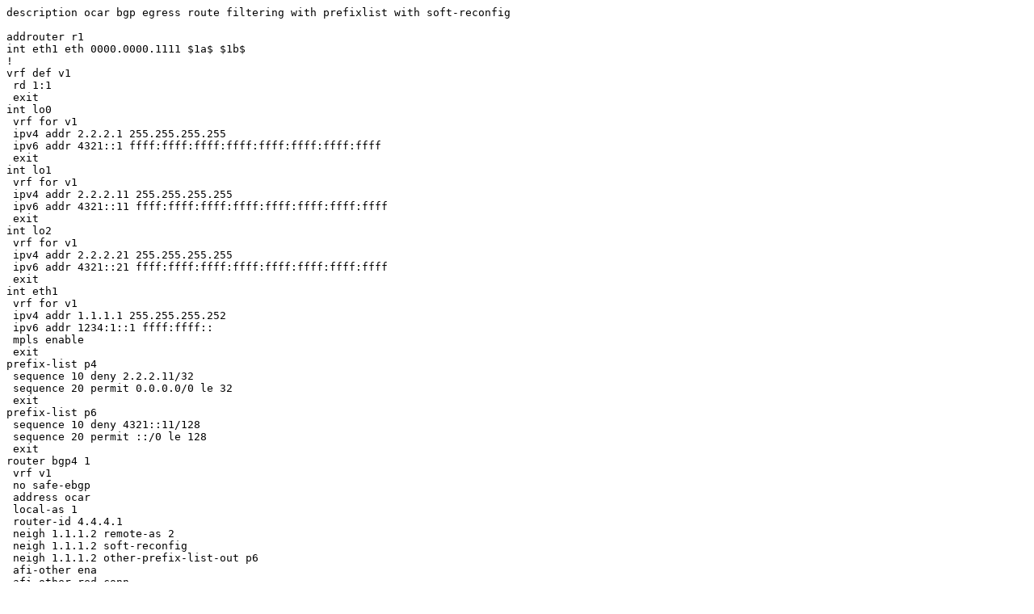

--- FILE ---
content_type: text/plain
request_url: http://sources.freertr.org/cfg/rout-bgp742.tst
body_size: 2537
content:
description ocar bgp egress route filtering with prefixlist with soft-reconfig

addrouter r1
int eth1 eth 0000.0000.1111 $1a$ $1b$
!
vrf def v1
 rd 1:1
 exit
int lo0
 vrf for v1
 ipv4 addr 2.2.2.1 255.255.255.255
 ipv6 addr 4321::1 ffff:ffff:ffff:ffff:ffff:ffff:ffff:ffff
 exit
int lo1
 vrf for v1
 ipv4 addr 2.2.2.11 255.255.255.255
 ipv6 addr 4321::11 ffff:ffff:ffff:ffff:ffff:ffff:ffff:ffff
 exit
int lo2
 vrf for v1
 ipv4 addr 2.2.2.21 255.255.255.255
 ipv6 addr 4321::21 ffff:ffff:ffff:ffff:ffff:ffff:ffff:ffff
 exit
int eth1
 vrf for v1
 ipv4 addr 1.1.1.1 255.255.255.252
 ipv6 addr 1234:1::1 ffff:ffff::
 mpls enable
 exit
prefix-list p4
 sequence 10 deny 2.2.2.11/32
 sequence 20 permit 0.0.0.0/0 le 32
 exit
prefix-list p6
 sequence 10 deny 4321::11/128
 sequence 20 permit ::/0 le 128
 exit
router bgp4 1
 vrf v1
 no safe-ebgp
 address ocar
 local-as 1
 router-id 4.4.4.1
 neigh 1.1.1.2 remote-as 2
 neigh 1.1.1.2 soft-reconfig
 neigh 1.1.1.2 other-prefix-list-out p6
 afi-other ena
 afi-other red conn
 exit
router bgp6 1
 vrf v1
 no safe-ebgp
 address ocar
 local-as 1
 router-id 6.6.6.1
 neigh 1234:1::2 remote-as 2
 neigh 1234:1::2 soft-reconfig
 neigh 1234:1::2 other-prefix-list-out p4
 afi-other ena
 afi-other red conn
 exit
!

addrouter r2
int eth1 eth 0000.0000.2222 $1b$ $1a$
!
vrf def v1
 rd 1:1
 exit
int lo0
 vrf for v1
 ipv4 addr 2.2.2.2 255.255.255.255
 ipv6 addr 4321::2 ffff:ffff:ffff:ffff:ffff:ffff:ffff:ffff
 exit
int lo1
 vrf for v1
 ipv4 addr 2.2.2.12 255.255.255.255
 ipv6 addr 4321::12 ffff:ffff:ffff:ffff:ffff:ffff:ffff:ffff
 exit
int lo2
 vrf for v1
 ipv4 addr 2.2.2.22 255.255.255.255
 ipv6 addr 4321::22 ffff:ffff:ffff:ffff:ffff:ffff:ffff:ffff
 exit
int eth1
 vrf for v1
 ipv4 addr 1.1.1.2 255.255.255.252
 ipv6 addr 1234:1::2 ffff:ffff::
 mpls enable
 exit
router bgp4 1
 vrf v1
 no safe-ebgp
 address ocar
 local-as 2
 router-id 4.4.4.2
 neigh 1.1.1.1 remote-as 1
 neigh 1.1.1.1 soft-reconfig
 afi-other ena
 afi-other red conn
 exit
router bgp6 1
 vrf v1
 no safe-ebgp
 address ocar
 local-as 2
 router-id 6.6.6.2
 neigh 1234:1::1 remote-as 1
 neigh 1234:1::1 soft-reconfig
 afi-other ena
 afi-other red conn
 exit
!


r1 tping 100 60 2.2.2.2 vrf v1
r1 tping 100 60 4321::2 vrf v1
r1 tping 100 60 2.2.2.12 vrf v1
r1 tping 100 60 4321::12 vrf v1
r1 tping 100 60 2.2.2.22 vrf v1
r1 tping 100 60 4321::22 vrf v1

r2 tping 100 60 2.2.2.1 vrf v1
r2 tping 100 60 4321::1 vrf v1
r2 tping 0 60 2.2.2.11 vrf v1
r2 tping 0 60 4321::11 vrf v1
r2 tping 100 60 2.2.2.21 vrf v1
r2 tping 100 60 4321::21 vrf v1
